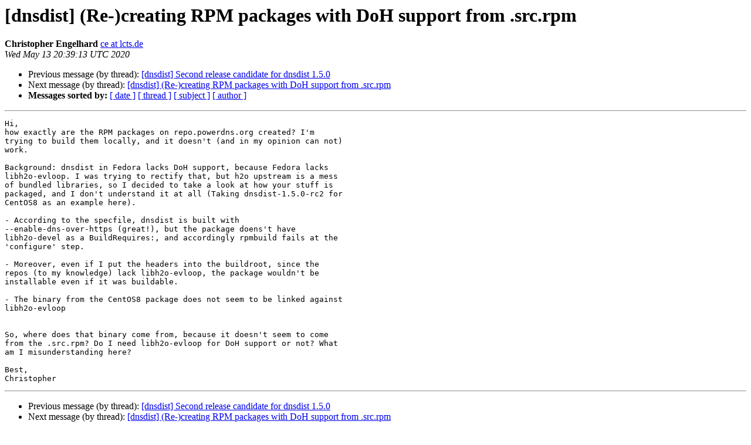

--- FILE ---
content_type: text/html
request_url: https://mailman.powerdns.com/pipermail/dnsdist/2020-May/000846.html
body_size: 3810
content:
<!DOCTYPE HTML PUBLIC "-//W3C//DTD HTML 4.01 Transitional//EN">
<HTML>
 <HEAD>
   <TITLE> [dnsdist] (Re-)creating RPM packages with DoH support from .src.rpm
   </TITLE>
   <LINK REL="Index" HREF="index.html" >
   <LINK REL="made" HREF="mailto:dnsdist%40mailman.powerdns.com?Subject=Re%3A%20%5Bdnsdist%5D%20%28Re-%29creating%20RPM%20packages%20with%20DoH%20support%20from%20.src.rpm&In-Reply-To=%3C67d3dbc6-c1b0-d00f-7230-5681d5b3fbc0%40lcts.de%3E">
   <META NAME="robots" CONTENT="index,nofollow">
   <style type="text/css">
       pre {
           white-space: pre-wrap;       /* css-2.1, curent FF, Opera, Safari */
           }
   </style>
   <META http-equiv="Content-Type" content="text/html; charset=us-ascii">
   <LINK REL="Previous"  HREF="000845.html">
   <LINK REL="Next"  HREF="000847.html">
 </HEAD>
 <BODY BGCOLOR="#ffffff">
   <H1>[dnsdist] (Re-)creating RPM packages with DoH support from .src.rpm</H1>
    <B>Christopher Engelhard</B> 
    <A HREF="mailto:dnsdist%40mailman.powerdns.com?Subject=Re%3A%20%5Bdnsdist%5D%20%28Re-%29creating%20RPM%20packages%20with%20DoH%20support%20from%20.src.rpm&In-Reply-To=%3C67d3dbc6-c1b0-d00f-7230-5681d5b3fbc0%40lcts.de%3E"
       TITLE="[dnsdist] (Re-)creating RPM packages with DoH support from .src.rpm">ce at lcts.de
       </A><BR>
    <I>Wed May 13 20:39:13 UTC 2020</I>
    <P><UL>
        <LI>Previous message (by thread): <A HREF="000845.html">[dnsdist] Second release candidate for dnsdist 1.5.0
</A></li>
        <LI>Next message (by thread): <A HREF="000847.html">[dnsdist] (Re-)creating RPM packages with DoH support from .src.rpm
</A></li>
         <LI> <B>Messages sorted by:</B> 
              <a href="date.html#846">[ date ]</a>
              <a href="thread.html#846">[ thread ]</a>
              <a href="subject.html#846">[ subject ]</a>
              <a href="author.html#846">[ author ]</a>
         </LI>
       </UL>
    <HR>  
<!--beginarticle-->
<PRE>Hi,
how exactly are the RPM packages on repo.powerdns.org created? I'm
trying to build them locally, and it doesn't (and in my opinion can not)
work.

Background: dnsdist in Fedora lacks DoH support, because Fedora lacks
libh2o-evloop. I was trying to rectify that, but h2o upstream is a mess
of bundled libraries, so I decided to take a look at how your stuff is
packaged, and I don't understand it at all (Taking dnsdist-1.5.0-rc2 for
CentOS8 as an example here).

- According to the specfile, dnsdist is built with
--enable-dns-over-https (great!), but the package doens't have
libh2o-devel as a BuildRequires:, and accordingly rpmbuild fails at the
'configure' step.

- Moreover, even if I put the headers into the buildroot, since the
repos (to my knowledge) lack libh2o-evloop, the package wouldn't be
installable even if it was buildable.

- The binary from the CentOS8 package does not seem to be linked against
libh2o-evloop


So, where does that binary come from, because it doesn't seem to come
from the .src.rpm? Do I need libh2o-evloop for DoH support or not? What
am I misunderstanding here?

Best,
Christopher
</PRE>




<!--endarticle-->
    <HR>
    <P><UL>
        <!--threads-->
	<LI>Previous message (by thread): <A HREF="000845.html">[dnsdist] Second release candidate for dnsdist 1.5.0
</A></li>
	<LI>Next message (by thread): <A HREF="000847.html">[dnsdist] (Re-)creating RPM packages with DoH support from .src.rpm
</A></li>
         <LI> <B>Messages sorted by:</B> 
              <a href="date.html#846">[ date ]</a>
              <a href="thread.html#846">[ thread ]</a>
              <a href="subject.html#846">[ subject ]</a>
              <a href="author.html#846">[ author ]</a>
         </LI>
       </UL>

<hr>
<a href="https://mailman.powerdns.com/mailman/listinfo/dnsdist">More information about the dnsdist
mailing list</a><br>
</body></html>
